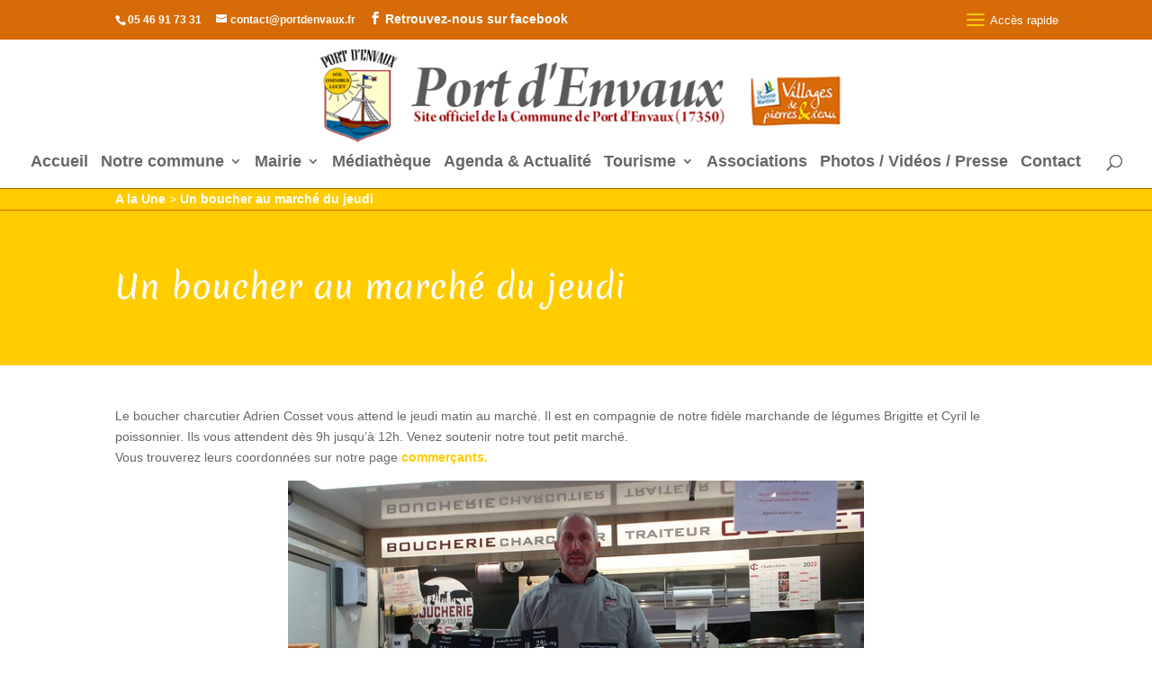

--- FILE ---
content_type: text/html; charset=utf-8
request_url: https://www.google.com/recaptcha/api2/anchor?ar=1&k=6LfhXDsqAAAAAChAFiHytPJoOOZjJkBZf93m2yo0&co=aHR0cHM6Ly93d3cucG9ydGRlbnZhdXguZnI6NDQz&hl=en&v=PoyoqOPhxBO7pBk68S4YbpHZ&size=invisible&anchor-ms=20000&execute-ms=30000&cb=29rkx4jii75p
body_size: 48615
content:
<!DOCTYPE HTML><html dir="ltr" lang="en"><head><meta http-equiv="Content-Type" content="text/html; charset=UTF-8">
<meta http-equiv="X-UA-Compatible" content="IE=edge">
<title>reCAPTCHA</title>
<style type="text/css">
/* cyrillic-ext */
@font-face {
  font-family: 'Roboto';
  font-style: normal;
  font-weight: 400;
  font-stretch: 100%;
  src: url(//fonts.gstatic.com/s/roboto/v48/KFO7CnqEu92Fr1ME7kSn66aGLdTylUAMa3GUBHMdazTgWw.woff2) format('woff2');
  unicode-range: U+0460-052F, U+1C80-1C8A, U+20B4, U+2DE0-2DFF, U+A640-A69F, U+FE2E-FE2F;
}
/* cyrillic */
@font-face {
  font-family: 'Roboto';
  font-style: normal;
  font-weight: 400;
  font-stretch: 100%;
  src: url(//fonts.gstatic.com/s/roboto/v48/KFO7CnqEu92Fr1ME7kSn66aGLdTylUAMa3iUBHMdazTgWw.woff2) format('woff2');
  unicode-range: U+0301, U+0400-045F, U+0490-0491, U+04B0-04B1, U+2116;
}
/* greek-ext */
@font-face {
  font-family: 'Roboto';
  font-style: normal;
  font-weight: 400;
  font-stretch: 100%;
  src: url(//fonts.gstatic.com/s/roboto/v48/KFO7CnqEu92Fr1ME7kSn66aGLdTylUAMa3CUBHMdazTgWw.woff2) format('woff2');
  unicode-range: U+1F00-1FFF;
}
/* greek */
@font-face {
  font-family: 'Roboto';
  font-style: normal;
  font-weight: 400;
  font-stretch: 100%;
  src: url(//fonts.gstatic.com/s/roboto/v48/KFO7CnqEu92Fr1ME7kSn66aGLdTylUAMa3-UBHMdazTgWw.woff2) format('woff2');
  unicode-range: U+0370-0377, U+037A-037F, U+0384-038A, U+038C, U+038E-03A1, U+03A3-03FF;
}
/* math */
@font-face {
  font-family: 'Roboto';
  font-style: normal;
  font-weight: 400;
  font-stretch: 100%;
  src: url(//fonts.gstatic.com/s/roboto/v48/KFO7CnqEu92Fr1ME7kSn66aGLdTylUAMawCUBHMdazTgWw.woff2) format('woff2');
  unicode-range: U+0302-0303, U+0305, U+0307-0308, U+0310, U+0312, U+0315, U+031A, U+0326-0327, U+032C, U+032F-0330, U+0332-0333, U+0338, U+033A, U+0346, U+034D, U+0391-03A1, U+03A3-03A9, U+03B1-03C9, U+03D1, U+03D5-03D6, U+03F0-03F1, U+03F4-03F5, U+2016-2017, U+2034-2038, U+203C, U+2040, U+2043, U+2047, U+2050, U+2057, U+205F, U+2070-2071, U+2074-208E, U+2090-209C, U+20D0-20DC, U+20E1, U+20E5-20EF, U+2100-2112, U+2114-2115, U+2117-2121, U+2123-214F, U+2190, U+2192, U+2194-21AE, U+21B0-21E5, U+21F1-21F2, U+21F4-2211, U+2213-2214, U+2216-22FF, U+2308-230B, U+2310, U+2319, U+231C-2321, U+2336-237A, U+237C, U+2395, U+239B-23B7, U+23D0, U+23DC-23E1, U+2474-2475, U+25AF, U+25B3, U+25B7, U+25BD, U+25C1, U+25CA, U+25CC, U+25FB, U+266D-266F, U+27C0-27FF, U+2900-2AFF, U+2B0E-2B11, U+2B30-2B4C, U+2BFE, U+3030, U+FF5B, U+FF5D, U+1D400-1D7FF, U+1EE00-1EEFF;
}
/* symbols */
@font-face {
  font-family: 'Roboto';
  font-style: normal;
  font-weight: 400;
  font-stretch: 100%;
  src: url(//fonts.gstatic.com/s/roboto/v48/KFO7CnqEu92Fr1ME7kSn66aGLdTylUAMaxKUBHMdazTgWw.woff2) format('woff2');
  unicode-range: U+0001-000C, U+000E-001F, U+007F-009F, U+20DD-20E0, U+20E2-20E4, U+2150-218F, U+2190, U+2192, U+2194-2199, U+21AF, U+21E6-21F0, U+21F3, U+2218-2219, U+2299, U+22C4-22C6, U+2300-243F, U+2440-244A, U+2460-24FF, U+25A0-27BF, U+2800-28FF, U+2921-2922, U+2981, U+29BF, U+29EB, U+2B00-2BFF, U+4DC0-4DFF, U+FFF9-FFFB, U+10140-1018E, U+10190-1019C, U+101A0, U+101D0-101FD, U+102E0-102FB, U+10E60-10E7E, U+1D2C0-1D2D3, U+1D2E0-1D37F, U+1F000-1F0FF, U+1F100-1F1AD, U+1F1E6-1F1FF, U+1F30D-1F30F, U+1F315, U+1F31C, U+1F31E, U+1F320-1F32C, U+1F336, U+1F378, U+1F37D, U+1F382, U+1F393-1F39F, U+1F3A7-1F3A8, U+1F3AC-1F3AF, U+1F3C2, U+1F3C4-1F3C6, U+1F3CA-1F3CE, U+1F3D4-1F3E0, U+1F3ED, U+1F3F1-1F3F3, U+1F3F5-1F3F7, U+1F408, U+1F415, U+1F41F, U+1F426, U+1F43F, U+1F441-1F442, U+1F444, U+1F446-1F449, U+1F44C-1F44E, U+1F453, U+1F46A, U+1F47D, U+1F4A3, U+1F4B0, U+1F4B3, U+1F4B9, U+1F4BB, U+1F4BF, U+1F4C8-1F4CB, U+1F4D6, U+1F4DA, U+1F4DF, U+1F4E3-1F4E6, U+1F4EA-1F4ED, U+1F4F7, U+1F4F9-1F4FB, U+1F4FD-1F4FE, U+1F503, U+1F507-1F50B, U+1F50D, U+1F512-1F513, U+1F53E-1F54A, U+1F54F-1F5FA, U+1F610, U+1F650-1F67F, U+1F687, U+1F68D, U+1F691, U+1F694, U+1F698, U+1F6AD, U+1F6B2, U+1F6B9-1F6BA, U+1F6BC, U+1F6C6-1F6CF, U+1F6D3-1F6D7, U+1F6E0-1F6EA, U+1F6F0-1F6F3, U+1F6F7-1F6FC, U+1F700-1F7FF, U+1F800-1F80B, U+1F810-1F847, U+1F850-1F859, U+1F860-1F887, U+1F890-1F8AD, U+1F8B0-1F8BB, U+1F8C0-1F8C1, U+1F900-1F90B, U+1F93B, U+1F946, U+1F984, U+1F996, U+1F9E9, U+1FA00-1FA6F, U+1FA70-1FA7C, U+1FA80-1FA89, U+1FA8F-1FAC6, U+1FACE-1FADC, U+1FADF-1FAE9, U+1FAF0-1FAF8, U+1FB00-1FBFF;
}
/* vietnamese */
@font-face {
  font-family: 'Roboto';
  font-style: normal;
  font-weight: 400;
  font-stretch: 100%;
  src: url(//fonts.gstatic.com/s/roboto/v48/KFO7CnqEu92Fr1ME7kSn66aGLdTylUAMa3OUBHMdazTgWw.woff2) format('woff2');
  unicode-range: U+0102-0103, U+0110-0111, U+0128-0129, U+0168-0169, U+01A0-01A1, U+01AF-01B0, U+0300-0301, U+0303-0304, U+0308-0309, U+0323, U+0329, U+1EA0-1EF9, U+20AB;
}
/* latin-ext */
@font-face {
  font-family: 'Roboto';
  font-style: normal;
  font-weight: 400;
  font-stretch: 100%;
  src: url(//fonts.gstatic.com/s/roboto/v48/KFO7CnqEu92Fr1ME7kSn66aGLdTylUAMa3KUBHMdazTgWw.woff2) format('woff2');
  unicode-range: U+0100-02BA, U+02BD-02C5, U+02C7-02CC, U+02CE-02D7, U+02DD-02FF, U+0304, U+0308, U+0329, U+1D00-1DBF, U+1E00-1E9F, U+1EF2-1EFF, U+2020, U+20A0-20AB, U+20AD-20C0, U+2113, U+2C60-2C7F, U+A720-A7FF;
}
/* latin */
@font-face {
  font-family: 'Roboto';
  font-style: normal;
  font-weight: 400;
  font-stretch: 100%;
  src: url(//fonts.gstatic.com/s/roboto/v48/KFO7CnqEu92Fr1ME7kSn66aGLdTylUAMa3yUBHMdazQ.woff2) format('woff2');
  unicode-range: U+0000-00FF, U+0131, U+0152-0153, U+02BB-02BC, U+02C6, U+02DA, U+02DC, U+0304, U+0308, U+0329, U+2000-206F, U+20AC, U+2122, U+2191, U+2193, U+2212, U+2215, U+FEFF, U+FFFD;
}
/* cyrillic-ext */
@font-face {
  font-family: 'Roboto';
  font-style: normal;
  font-weight: 500;
  font-stretch: 100%;
  src: url(//fonts.gstatic.com/s/roboto/v48/KFO7CnqEu92Fr1ME7kSn66aGLdTylUAMa3GUBHMdazTgWw.woff2) format('woff2');
  unicode-range: U+0460-052F, U+1C80-1C8A, U+20B4, U+2DE0-2DFF, U+A640-A69F, U+FE2E-FE2F;
}
/* cyrillic */
@font-face {
  font-family: 'Roboto';
  font-style: normal;
  font-weight: 500;
  font-stretch: 100%;
  src: url(//fonts.gstatic.com/s/roboto/v48/KFO7CnqEu92Fr1ME7kSn66aGLdTylUAMa3iUBHMdazTgWw.woff2) format('woff2');
  unicode-range: U+0301, U+0400-045F, U+0490-0491, U+04B0-04B1, U+2116;
}
/* greek-ext */
@font-face {
  font-family: 'Roboto';
  font-style: normal;
  font-weight: 500;
  font-stretch: 100%;
  src: url(//fonts.gstatic.com/s/roboto/v48/KFO7CnqEu92Fr1ME7kSn66aGLdTylUAMa3CUBHMdazTgWw.woff2) format('woff2');
  unicode-range: U+1F00-1FFF;
}
/* greek */
@font-face {
  font-family: 'Roboto';
  font-style: normal;
  font-weight: 500;
  font-stretch: 100%;
  src: url(//fonts.gstatic.com/s/roboto/v48/KFO7CnqEu92Fr1ME7kSn66aGLdTylUAMa3-UBHMdazTgWw.woff2) format('woff2');
  unicode-range: U+0370-0377, U+037A-037F, U+0384-038A, U+038C, U+038E-03A1, U+03A3-03FF;
}
/* math */
@font-face {
  font-family: 'Roboto';
  font-style: normal;
  font-weight: 500;
  font-stretch: 100%;
  src: url(//fonts.gstatic.com/s/roboto/v48/KFO7CnqEu92Fr1ME7kSn66aGLdTylUAMawCUBHMdazTgWw.woff2) format('woff2');
  unicode-range: U+0302-0303, U+0305, U+0307-0308, U+0310, U+0312, U+0315, U+031A, U+0326-0327, U+032C, U+032F-0330, U+0332-0333, U+0338, U+033A, U+0346, U+034D, U+0391-03A1, U+03A3-03A9, U+03B1-03C9, U+03D1, U+03D5-03D6, U+03F0-03F1, U+03F4-03F5, U+2016-2017, U+2034-2038, U+203C, U+2040, U+2043, U+2047, U+2050, U+2057, U+205F, U+2070-2071, U+2074-208E, U+2090-209C, U+20D0-20DC, U+20E1, U+20E5-20EF, U+2100-2112, U+2114-2115, U+2117-2121, U+2123-214F, U+2190, U+2192, U+2194-21AE, U+21B0-21E5, U+21F1-21F2, U+21F4-2211, U+2213-2214, U+2216-22FF, U+2308-230B, U+2310, U+2319, U+231C-2321, U+2336-237A, U+237C, U+2395, U+239B-23B7, U+23D0, U+23DC-23E1, U+2474-2475, U+25AF, U+25B3, U+25B7, U+25BD, U+25C1, U+25CA, U+25CC, U+25FB, U+266D-266F, U+27C0-27FF, U+2900-2AFF, U+2B0E-2B11, U+2B30-2B4C, U+2BFE, U+3030, U+FF5B, U+FF5D, U+1D400-1D7FF, U+1EE00-1EEFF;
}
/* symbols */
@font-face {
  font-family: 'Roboto';
  font-style: normal;
  font-weight: 500;
  font-stretch: 100%;
  src: url(//fonts.gstatic.com/s/roboto/v48/KFO7CnqEu92Fr1ME7kSn66aGLdTylUAMaxKUBHMdazTgWw.woff2) format('woff2');
  unicode-range: U+0001-000C, U+000E-001F, U+007F-009F, U+20DD-20E0, U+20E2-20E4, U+2150-218F, U+2190, U+2192, U+2194-2199, U+21AF, U+21E6-21F0, U+21F3, U+2218-2219, U+2299, U+22C4-22C6, U+2300-243F, U+2440-244A, U+2460-24FF, U+25A0-27BF, U+2800-28FF, U+2921-2922, U+2981, U+29BF, U+29EB, U+2B00-2BFF, U+4DC0-4DFF, U+FFF9-FFFB, U+10140-1018E, U+10190-1019C, U+101A0, U+101D0-101FD, U+102E0-102FB, U+10E60-10E7E, U+1D2C0-1D2D3, U+1D2E0-1D37F, U+1F000-1F0FF, U+1F100-1F1AD, U+1F1E6-1F1FF, U+1F30D-1F30F, U+1F315, U+1F31C, U+1F31E, U+1F320-1F32C, U+1F336, U+1F378, U+1F37D, U+1F382, U+1F393-1F39F, U+1F3A7-1F3A8, U+1F3AC-1F3AF, U+1F3C2, U+1F3C4-1F3C6, U+1F3CA-1F3CE, U+1F3D4-1F3E0, U+1F3ED, U+1F3F1-1F3F3, U+1F3F5-1F3F7, U+1F408, U+1F415, U+1F41F, U+1F426, U+1F43F, U+1F441-1F442, U+1F444, U+1F446-1F449, U+1F44C-1F44E, U+1F453, U+1F46A, U+1F47D, U+1F4A3, U+1F4B0, U+1F4B3, U+1F4B9, U+1F4BB, U+1F4BF, U+1F4C8-1F4CB, U+1F4D6, U+1F4DA, U+1F4DF, U+1F4E3-1F4E6, U+1F4EA-1F4ED, U+1F4F7, U+1F4F9-1F4FB, U+1F4FD-1F4FE, U+1F503, U+1F507-1F50B, U+1F50D, U+1F512-1F513, U+1F53E-1F54A, U+1F54F-1F5FA, U+1F610, U+1F650-1F67F, U+1F687, U+1F68D, U+1F691, U+1F694, U+1F698, U+1F6AD, U+1F6B2, U+1F6B9-1F6BA, U+1F6BC, U+1F6C6-1F6CF, U+1F6D3-1F6D7, U+1F6E0-1F6EA, U+1F6F0-1F6F3, U+1F6F7-1F6FC, U+1F700-1F7FF, U+1F800-1F80B, U+1F810-1F847, U+1F850-1F859, U+1F860-1F887, U+1F890-1F8AD, U+1F8B0-1F8BB, U+1F8C0-1F8C1, U+1F900-1F90B, U+1F93B, U+1F946, U+1F984, U+1F996, U+1F9E9, U+1FA00-1FA6F, U+1FA70-1FA7C, U+1FA80-1FA89, U+1FA8F-1FAC6, U+1FACE-1FADC, U+1FADF-1FAE9, U+1FAF0-1FAF8, U+1FB00-1FBFF;
}
/* vietnamese */
@font-face {
  font-family: 'Roboto';
  font-style: normal;
  font-weight: 500;
  font-stretch: 100%;
  src: url(//fonts.gstatic.com/s/roboto/v48/KFO7CnqEu92Fr1ME7kSn66aGLdTylUAMa3OUBHMdazTgWw.woff2) format('woff2');
  unicode-range: U+0102-0103, U+0110-0111, U+0128-0129, U+0168-0169, U+01A0-01A1, U+01AF-01B0, U+0300-0301, U+0303-0304, U+0308-0309, U+0323, U+0329, U+1EA0-1EF9, U+20AB;
}
/* latin-ext */
@font-face {
  font-family: 'Roboto';
  font-style: normal;
  font-weight: 500;
  font-stretch: 100%;
  src: url(//fonts.gstatic.com/s/roboto/v48/KFO7CnqEu92Fr1ME7kSn66aGLdTylUAMa3KUBHMdazTgWw.woff2) format('woff2');
  unicode-range: U+0100-02BA, U+02BD-02C5, U+02C7-02CC, U+02CE-02D7, U+02DD-02FF, U+0304, U+0308, U+0329, U+1D00-1DBF, U+1E00-1E9F, U+1EF2-1EFF, U+2020, U+20A0-20AB, U+20AD-20C0, U+2113, U+2C60-2C7F, U+A720-A7FF;
}
/* latin */
@font-face {
  font-family: 'Roboto';
  font-style: normal;
  font-weight: 500;
  font-stretch: 100%;
  src: url(//fonts.gstatic.com/s/roboto/v48/KFO7CnqEu92Fr1ME7kSn66aGLdTylUAMa3yUBHMdazQ.woff2) format('woff2');
  unicode-range: U+0000-00FF, U+0131, U+0152-0153, U+02BB-02BC, U+02C6, U+02DA, U+02DC, U+0304, U+0308, U+0329, U+2000-206F, U+20AC, U+2122, U+2191, U+2193, U+2212, U+2215, U+FEFF, U+FFFD;
}
/* cyrillic-ext */
@font-face {
  font-family: 'Roboto';
  font-style: normal;
  font-weight: 900;
  font-stretch: 100%;
  src: url(//fonts.gstatic.com/s/roboto/v48/KFO7CnqEu92Fr1ME7kSn66aGLdTylUAMa3GUBHMdazTgWw.woff2) format('woff2');
  unicode-range: U+0460-052F, U+1C80-1C8A, U+20B4, U+2DE0-2DFF, U+A640-A69F, U+FE2E-FE2F;
}
/* cyrillic */
@font-face {
  font-family: 'Roboto';
  font-style: normal;
  font-weight: 900;
  font-stretch: 100%;
  src: url(//fonts.gstatic.com/s/roboto/v48/KFO7CnqEu92Fr1ME7kSn66aGLdTylUAMa3iUBHMdazTgWw.woff2) format('woff2');
  unicode-range: U+0301, U+0400-045F, U+0490-0491, U+04B0-04B1, U+2116;
}
/* greek-ext */
@font-face {
  font-family: 'Roboto';
  font-style: normal;
  font-weight: 900;
  font-stretch: 100%;
  src: url(//fonts.gstatic.com/s/roboto/v48/KFO7CnqEu92Fr1ME7kSn66aGLdTylUAMa3CUBHMdazTgWw.woff2) format('woff2');
  unicode-range: U+1F00-1FFF;
}
/* greek */
@font-face {
  font-family: 'Roboto';
  font-style: normal;
  font-weight: 900;
  font-stretch: 100%;
  src: url(//fonts.gstatic.com/s/roboto/v48/KFO7CnqEu92Fr1ME7kSn66aGLdTylUAMa3-UBHMdazTgWw.woff2) format('woff2');
  unicode-range: U+0370-0377, U+037A-037F, U+0384-038A, U+038C, U+038E-03A1, U+03A3-03FF;
}
/* math */
@font-face {
  font-family: 'Roboto';
  font-style: normal;
  font-weight: 900;
  font-stretch: 100%;
  src: url(//fonts.gstatic.com/s/roboto/v48/KFO7CnqEu92Fr1ME7kSn66aGLdTylUAMawCUBHMdazTgWw.woff2) format('woff2');
  unicode-range: U+0302-0303, U+0305, U+0307-0308, U+0310, U+0312, U+0315, U+031A, U+0326-0327, U+032C, U+032F-0330, U+0332-0333, U+0338, U+033A, U+0346, U+034D, U+0391-03A1, U+03A3-03A9, U+03B1-03C9, U+03D1, U+03D5-03D6, U+03F0-03F1, U+03F4-03F5, U+2016-2017, U+2034-2038, U+203C, U+2040, U+2043, U+2047, U+2050, U+2057, U+205F, U+2070-2071, U+2074-208E, U+2090-209C, U+20D0-20DC, U+20E1, U+20E5-20EF, U+2100-2112, U+2114-2115, U+2117-2121, U+2123-214F, U+2190, U+2192, U+2194-21AE, U+21B0-21E5, U+21F1-21F2, U+21F4-2211, U+2213-2214, U+2216-22FF, U+2308-230B, U+2310, U+2319, U+231C-2321, U+2336-237A, U+237C, U+2395, U+239B-23B7, U+23D0, U+23DC-23E1, U+2474-2475, U+25AF, U+25B3, U+25B7, U+25BD, U+25C1, U+25CA, U+25CC, U+25FB, U+266D-266F, U+27C0-27FF, U+2900-2AFF, U+2B0E-2B11, U+2B30-2B4C, U+2BFE, U+3030, U+FF5B, U+FF5D, U+1D400-1D7FF, U+1EE00-1EEFF;
}
/* symbols */
@font-face {
  font-family: 'Roboto';
  font-style: normal;
  font-weight: 900;
  font-stretch: 100%;
  src: url(//fonts.gstatic.com/s/roboto/v48/KFO7CnqEu92Fr1ME7kSn66aGLdTylUAMaxKUBHMdazTgWw.woff2) format('woff2');
  unicode-range: U+0001-000C, U+000E-001F, U+007F-009F, U+20DD-20E0, U+20E2-20E4, U+2150-218F, U+2190, U+2192, U+2194-2199, U+21AF, U+21E6-21F0, U+21F3, U+2218-2219, U+2299, U+22C4-22C6, U+2300-243F, U+2440-244A, U+2460-24FF, U+25A0-27BF, U+2800-28FF, U+2921-2922, U+2981, U+29BF, U+29EB, U+2B00-2BFF, U+4DC0-4DFF, U+FFF9-FFFB, U+10140-1018E, U+10190-1019C, U+101A0, U+101D0-101FD, U+102E0-102FB, U+10E60-10E7E, U+1D2C0-1D2D3, U+1D2E0-1D37F, U+1F000-1F0FF, U+1F100-1F1AD, U+1F1E6-1F1FF, U+1F30D-1F30F, U+1F315, U+1F31C, U+1F31E, U+1F320-1F32C, U+1F336, U+1F378, U+1F37D, U+1F382, U+1F393-1F39F, U+1F3A7-1F3A8, U+1F3AC-1F3AF, U+1F3C2, U+1F3C4-1F3C6, U+1F3CA-1F3CE, U+1F3D4-1F3E0, U+1F3ED, U+1F3F1-1F3F3, U+1F3F5-1F3F7, U+1F408, U+1F415, U+1F41F, U+1F426, U+1F43F, U+1F441-1F442, U+1F444, U+1F446-1F449, U+1F44C-1F44E, U+1F453, U+1F46A, U+1F47D, U+1F4A3, U+1F4B0, U+1F4B3, U+1F4B9, U+1F4BB, U+1F4BF, U+1F4C8-1F4CB, U+1F4D6, U+1F4DA, U+1F4DF, U+1F4E3-1F4E6, U+1F4EA-1F4ED, U+1F4F7, U+1F4F9-1F4FB, U+1F4FD-1F4FE, U+1F503, U+1F507-1F50B, U+1F50D, U+1F512-1F513, U+1F53E-1F54A, U+1F54F-1F5FA, U+1F610, U+1F650-1F67F, U+1F687, U+1F68D, U+1F691, U+1F694, U+1F698, U+1F6AD, U+1F6B2, U+1F6B9-1F6BA, U+1F6BC, U+1F6C6-1F6CF, U+1F6D3-1F6D7, U+1F6E0-1F6EA, U+1F6F0-1F6F3, U+1F6F7-1F6FC, U+1F700-1F7FF, U+1F800-1F80B, U+1F810-1F847, U+1F850-1F859, U+1F860-1F887, U+1F890-1F8AD, U+1F8B0-1F8BB, U+1F8C0-1F8C1, U+1F900-1F90B, U+1F93B, U+1F946, U+1F984, U+1F996, U+1F9E9, U+1FA00-1FA6F, U+1FA70-1FA7C, U+1FA80-1FA89, U+1FA8F-1FAC6, U+1FACE-1FADC, U+1FADF-1FAE9, U+1FAF0-1FAF8, U+1FB00-1FBFF;
}
/* vietnamese */
@font-face {
  font-family: 'Roboto';
  font-style: normal;
  font-weight: 900;
  font-stretch: 100%;
  src: url(//fonts.gstatic.com/s/roboto/v48/KFO7CnqEu92Fr1ME7kSn66aGLdTylUAMa3OUBHMdazTgWw.woff2) format('woff2');
  unicode-range: U+0102-0103, U+0110-0111, U+0128-0129, U+0168-0169, U+01A0-01A1, U+01AF-01B0, U+0300-0301, U+0303-0304, U+0308-0309, U+0323, U+0329, U+1EA0-1EF9, U+20AB;
}
/* latin-ext */
@font-face {
  font-family: 'Roboto';
  font-style: normal;
  font-weight: 900;
  font-stretch: 100%;
  src: url(//fonts.gstatic.com/s/roboto/v48/KFO7CnqEu92Fr1ME7kSn66aGLdTylUAMa3KUBHMdazTgWw.woff2) format('woff2');
  unicode-range: U+0100-02BA, U+02BD-02C5, U+02C7-02CC, U+02CE-02D7, U+02DD-02FF, U+0304, U+0308, U+0329, U+1D00-1DBF, U+1E00-1E9F, U+1EF2-1EFF, U+2020, U+20A0-20AB, U+20AD-20C0, U+2113, U+2C60-2C7F, U+A720-A7FF;
}
/* latin */
@font-face {
  font-family: 'Roboto';
  font-style: normal;
  font-weight: 900;
  font-stretch: 100%;
  src: url(//fonts.gstatic.com/s/roboto/v48/KFO7CnqEu92Fr1ME7kSn66aGLdTylUAMa3yUBHMdazQ.woff2) format('woff2');
  unicode-range: U+0000-00FF, U+0131, U+0152-0153, U+02BB-02BC, U+02C6, U+02DA, U+02DC, U+0304, U+0308, U+0329, U+2000-206F, U+20AC, U+2122, U+2191, U+2193, U+2212, U+2215, U+FEFF, U+FFFD;
}

</style>
<link rel="stylesheet" type="text/css" href="https://www.gstatic.com/recaptcha/releases/PoyoqOPhxBO7pBk68S4YbpHZ/styles__ltr.css">
<script nonce="h8O5V80OBCT8IQwfWaASsg" type="text/javascript">window['__recaptcha_api'] = 'https://www.google.com/recaptcha/api2/';</script>
<script type="text/javascript" src="https://www.gstatic.com/recaptcha/releases/PoyoqOPhxBO7pBk68S4YbpHZ/recaptcha__en.js" nonce="h8O5V80OBCT8IQwfWaASsg">
      
    </script></head>
<body><div id="rc-anchor-alert" class="rc-anchor-alert"></div>
<input type="hidden" id="recaptcha-token" value="[base64]">
<script type="text/javascript" nonce="h8O5V80OBCT8IQwfWaASsg">
      recaptcha.anchor.Main.init("[\x22ainput\x22,[\x22bgdata\x22,\x22\x22,\[base64]/[base64]/[base64]/ZyhXLGgpOnEoW04sMjEsbF0sVywwKSxoKSxmYWxzZSxmYWxzZSl9Y2F0Y2goayl7RygzNTgsVyk/[base64]/[base64]/[base64]/[base64]/[base64]/[base64]/[base64]/bmV3IEJbT10oRFswXSk6dz09Mj9uZXcgQltPXShEWzBdLERbMV0pOnc9PTM/bmV3IEJbT10oRFswXSxEWzFdLERbMl0pOnc9PTQ/[base64]/[base64]/[base64]/[base64]/[base64]\\u003d\x22,\[base64]\\u003d\x22,\[base64]/Cq8OFwp9rw4nDhMOww6/DqmYUw4zDlMOgw4IawpLChl5Swo5uD8Oowp7Dk8KVGgzDpcOgwoFmW8O/QcOXwofDi2bDrjg+wr7DqmZ0w5Z5C8KIwqkgC8K+VsOVHUdWw652R8O2eMK3O8KwV8KHdsKAThNDwq1mwoTCjcOkwpHCncOMOsO+UcKsa8KywqXDiQgIDcOlGcKCC8KmwrQiw6jDpUDChTNSwpdycX/Do2JOVF7CvcKaw7QgwowUAsOpUcK3w4PCocK5Nk7CvsOJasO/VBMEBMOBaTxyJ8Omw7YBw5PDvgrDlxbDlR9jPF8QZcKxwpDDs8K0aF3DpMKiNMOZCcOxwpHDswgnUQRAwp/DtMO1wpFMw5LDgFDCvTnDlEESwpTCn3/DlxfChVkKw7EuO3llwq7DmjvCrsOXw4LCtg7DssOUAMOJNsKkw4Mkb38Pw51FwqoydDjDpHnCsFHDjj/ClT7CvsK7EcO8w4smwqzDul7DhcKewqNtwoHDqMOCEHJxHsOZP8K/[base64]/CqMOVPwsXwoTDpcKjw6bCj8OaLwLCj8KDRm7CsCrDknrDtMO+w7vCgy1qwr4yaA1YKMKJP2XDvGA4UU/[base64]/fRDDukhlwrnCqcO0a1MXwoHCtDzDsylOdMKmUwVMVA0oA8O7UGFcEsOjNcOTQErDqsOoajvDhcKpwrxOU3PCkcKawqvDkRLDoUjDgXZtw6fCucKwAsOsYcKOR1zDksOTaMOhwrLCnwnClAlowpfCnMKxw73CvEPDiR3DqMKON8KxQgh/LMKnw73DqcKowq0fw77DjcOXVMOiw5hPwqwWQRHDl8KSw6wPCRVVwrd0DDXCtg3CjwHCtTlww7VNVcKxwoPDlzxzwox5HG/DqQrCt8KFQ3Ikw5kDa8KHwrsYYsKDw4BPEXnCrknDgwYiworDhsKQw6YUw69FH1TDmcO1w6fDnzU9wrHClg/[base64]/[base64]/CuB/DpsOMw6sSwpAnGMOTPV7CqxFBwpzCusOQwqvDkgbCvVM2YMKXVcKmHMOPQsKzI2PCrScNHTUYRkrDuz1jwqbCkcOBaMK/w5kuasOqOcKPNcKxaFBURzJpJw/DhVg1wpJcw4nDon9eX8Kjw7PDu8OnJsKaw7lnPmIlHcOKwpfCtzTDtBzCm8OAX2F3wr0rwqBhX8KiVBvCrMOow5zCtAfCn3RWw6fDnmPDiwzCojdkwpnDisOOwr4ow7kvZ8KgC0jCnsKoJcOCwrHDhAYYwqzDgMKRIyY0YsODAmYNfsOLTXvDucK4w7/DikllGT4aw4zCqMOXw6pFwpfDuHjChARYw57CmSdAwpIIZAYHRW3CtsKbw6zChMKLw7ocPCHChTR4wq9DNsOTc8KHwprCuBorWR7CrUzDn1suw70Sw43DuAF4WlhzHsKiw69ow4JSwq0Qw5fDnTDCjxrCrsKswo3Djg0/[base64]/CgMODMMKew6oQNMK2McKlwrR/AMOcw7BOw6/[base64]/KnQmdE/CvxrCgcOWCgs5w67CtsOIwoDCnBdYw6gawo/DojDDoSQUw5zCs8KeEMOrGsO2w4F6MMOqwps9wpjCssO3URocSMORLsK9w5TDqn06w6YKwrrCq0zDtF9wXMOww5UXwroEP3bDu8K9UGXDnFR/[base64]/CmWZBwqMNV8K9ccOOwqTCj8OoKhbDmMOXw5bCm8KMwoJKwqJ+SsKqw4nCqsK7w4zDiEHCvsKNOSBYQWzDucOkwoU7IRguwr/[base64]/[base64]/w4jDssO1GyjCvsOyw7jDpXTDh8KjIFEtwrdEw6kva8OWwoIBSEPCrUV+w7srGsOlRHvCvCLCsSzCjl4ZBcKwMMK9R8OrIMOqeMOfw5RSIHRpG2LCq8OsRBzDlcK2w6LDlhXCrcOlw4l+aR7Djk/DpklmwrV5Y8KSU8KpwowgWhE6ZsOSwpFGDsKIbRPDny/DiDEGKWwnSsK8w752fsKywrsVwr5rw7/[base64]/w5PCj8K7U8Krwq/Cv8Osw4tkwqRYBMO9K8KlYMODwqfCsMOww5rDrRnCtW/DocO0ScKJw4DCg8Kta8OIwrMIazrCvjXDinRXwrTCiyBMwonCrsOjKMOSZcOvDTvDk0bCu8OPOcOxwodRw5TCicKbw5HDi083AcOEN13ChkTCgl/ChzXDqlB6woxZJcOuw6LDocKew7lTek3DoFVJNF3ClsOzfcKYJBRAw5cTccOPXcO2wrzDisOZCVTDjsKPw43DkxVlw7vCj8KaEMOecsO/BTLCiMOdccO7X1ofw4Myw6vCk8K/[base64]/KcOjw5xUwrZ3woMETx3Dk8KZwpIoKsKSwq9xU8K5woFhwpXDlC1mOcKfwqzCiMOJw4UBwprDiSPDvVMrIhYefkXDucKkw4weak0fw63Dg8KZw6LCu2LCjcOlUEEUwprDuGsDNMK8wqnDu8OvecOWC8OYw4LDl3BYEVXDsQTDhcO/[base64]/CukHDl3XCvhnDqR0pAV/[base64]/Cjg3CpGfDomc4wqnDkRhzwr7DqBU7bsO/O3czOsKbB8KUGAjDosKRCsOQw4vCicKFHTgQwrFWaEpowqd5wr/DlcOHw53DiDXDu8K6w7EKfMOcVHbCu8Oucl9dwpvChUTChsK2O8KddnBeFhHDsMOlw7rDuW/[base64]/dMKUwoUfE8KVwq0Jw6XDicOmwq5owroIwpbDu0Y0RwzClMOfPcKww6bDm8OKFMOlSMOpMRvDisKPw7bDlQ9Xwo7DssOua8OKw4wTO8O0w4jCsnxXIXk9w745CU7Dv0p/wrjCn8O/wpY3wpXCi8OXwpfDrsOBMHbCtzTCujvDpMK1wqccRcKefsKHwoNkMTDCi3DCr1IOwqZZBjbCncKEw7/DtRIPIyJCwo90wq5jwoFFOzXDp3DDulhMwpl7w6Mqw4Z+w4rDonbDncK1wrvDpsKqdg4Bw5DDg1LDssKOwrnCuT/CoUp3amZIw6jDuBHDsSdZLMOoTsOIw6orLcO9w4jCqcOuB8OKM3ZHORoZfMKFcsK0w7F6NGDClsO6wrs1MCIcw7ARchLCkk/DiHInw6nDosKHVgHCiSYzc8OMOMKBw5XCjVY/woVaw5PDkhRnFsKhwpzCsMOTwrfDisK7wrBZHsKHwpk9woHDkwZed3gnFsKuwo7Dq8Ouwq/DgMOME1MwZV0eDsOGwrdUw6lWwr/[base64]/DgMOEw4VSwoLCv28gURrDiUjDncKiw6XCvMK8F8KtwqVlGsObwrHCvsO8XB7DsVPCtE5swr7DtTfCl8KjLhxHK2HCjsOPR8KndzvCnTPCv8O8wrcJwrnCj1TDuSxdwrHDukDCoi3CncOvSMKTw5PDhGcXe2nDjDJCM8OFf8OibXUQX0/DokUzVHjCvCkrw7VwwpLCicOFScOzwrrCu8OWw4nCtFpKcMKjSlXCuDMiw5vCi8Kbe3wLfcKFwpMVw5UFDwTDq8K1acKDRx7Cr17DjcKtw5lKB1omU3B/w5FfwrpUwpHDnMKLw6/CvzfCnwtbYcK6w6YJdSvCsMOAwqB0BhMZwqAQesKPSijCjFkQw73DvFDCt0c+J2dSIWHDiFIzw47DrcOPDjlGFMKmwqx1QsKdw4rDmUk7FnQfUcOKMMK3wpfDhsKXw5cnw53DuSXDv8K+wr4lw49Qw6wQQmvDhW0sw4PClVbDqMKOScKYwpQlwo/[base64]/[base64]/DjxgxOl/CrkbCocO+w7Aow6zCmMOfw5XDmMORw5VBSQ0HAMOXZlgIw5PDgcORLcODNcKOFcK0w7HCoxMhOcOrYMO2wq9Dw4/DnDTDsS3DusK9w47DmmxcZsK8EkoveQLCkcOAwrIJw5XCp8KmCk/[base64]/aMOUwoPDg8KQVcOhwqDCtzMxwrPDq0liI8O0wpHCqMObIMKJAsOow5ImUcKaw5BDVMOJwpHDqxvCtMKuK1rCvsKUGsOUdcOBw5zDksKTcATDi8OmwoPDrcO+esKmwrfDjcOmw4hrwrAlDwk4woFCVHUxRT3DomHDhcO6N8OCeMOUw78JBsOBPsKQw4cEwo3ClMKkw5/[base64]/ClcOMJCkqw75/[base64]/w6wTeCXDqW7CrcK5wqvDhMOswpxNBHnDm8OSC1DDviZGYlh0fMKlLsKTcsKfw6LCtxzDmMOiwoDDukxHBhcOw6jDqcKZEcO2ecKlw783wp7Cl8KUe8K+wrQCwonDjDEXHT9dw4LDq0h1GsO5w7gpwpnDg8O/cgVdJ8OyIwDCin/[base64]/ClsKvw5oQw47DqkwnwqvDkUTCq3IQw6kRJ8K9OA3CuMO4wrbCtMO5PMK7dsKQBE0Vw6l+wqIODMOMw5jDlErDpip7PMKXLMKfwpnCqcKywq7CuMO7w5nCnsKab8OsHgAuJcKUfGrDhcOqw4sKax42E2nDqsOrw4fDgHdgwqtmw6wzPT/Cn8OPwo/Cn8KJwrEca8Kow7HCn2zDk8OyCGwCwpTDvkwAGMO2wrQYw7EgdcKWZBhqZkp6w7hOwoXCuiYMw57CiMK9UG/DmcO8w5DDksOewqbCkcKdwpYowrtXw77DgFhewqvDmXhZw6XCk8KKw7diw4vCoRo/wqnCmUrDh8K5w4pTwpUARcOxWg5zwpzDnk3DvlHDtFPDkUPCv8KNAEdAwo0Uw6fDmkbCtsKvwogVw4lve8Oqwq7DksKawozCrjwvwqfDk8OtCiM2wqXCs2J4N01tw7rCmVQzOjfCjTrCskvCnMOFwqXDszTDt3HDg8OHIkdsw6bDmcOVwpLCgcOZBsKbw7ISRh/CgycVwobDqkkLVcKLRcKeVwbCmcOgKMOiD8KWwoFCw7bCrF/Ct8KVCcKPfMKhwoh7McO7w6JOw4XDmMOYdjAgccKjwopBAcKEK3rCo8OFwqZjbMOZw5/CskTCqRofwpYrwqxJVMKIdMKqAgrDm3xfd8Khw4nDqMKfw7fDp8KDw5fDmnbClWbCmcKdworDgcOcw5PClxvChsK5K8KnNV/DucKww7DDgsOPw5fDnMOTwo1TMMKhwrMgEDhzwq11wqoQC8K9w5fDikDDn8KIw5PCkcOaNH5IwoNCwrjCusKyw6cRS8K5AFrCtsKkwrTCrsKbw5HCuj/DrVvCo8Oaw7LCt8O/[base64]/DqMOewrU3FGfCosOLfjBkwrbCoMKJw60Mw4TChGkGw6gKwpdKaGDDhB0nw7HDucOwTcKKw5BbJiNyP1/Dn8KRCxPCgsO1HkpzwqTCqlZkw6DDqMOtWcO6w7HCq8OMUkc0BsKywqQSfcOqNVErPcKfw6PCkcOwwrbCpsOiGcOBwqk0RsOhwrPCth7CtsOzSjDCmBtEwqojwqTCkMO6w7pLemXDs8KFFjlYB1Y/wrfDv0tQw7vCrMKmVMOdSX15w5NGJMK+w6rCnMKywrHCu8K7Qlp7ADdkOnc0wpPDmnwbWcO8wp4rwodAJsKnEMK8NsKrwq/DvsOgB8Oswp7DucKMwrAew68fw6s0U8KHTidxwprDosOJw6jCscOmwoLCu1HCsnHDksOpwrhGwrzCvcK2YsKBw5dSfcOTwqfCvDAeJsKPwrlow5sMwpvCucKHwotgM8KDAcK4wqnDuw7CuE3DvVlQRC8iNn/DhcKwQ8OyDTkTLGzDkT1mASMaw5AmQlXCrAgNOkLCiidywrdcwq9SH8OsSsO6wozDh8O3a8Kzw4MzFw4/esKIw73DksOmwqcSw40Awo/[base64]/DmcKHw6TDtMOJw63Du1oROcKCwozDqsKucUEhw7rDjW5Sw5/Dl0pMw6rDpcOaDWrDum/[base64]/ClcKmw5FHZcO0wo3CpTzCjz3DhlxjYxfCqjEjWgAdwpJaW8OVXCAnfz3Dl8OCwp9Ow6Vbw4/DhgfDiEbDv8KEwrzDt8KVwrgxAsOQdcOqDWJVC8O8w4nCljkMEWLDlsKicw/CtMKqwo0Pw7DCkDnCtS3CsnzCnXrCocO8bMOhdsOXAcOwJMK6FHk0w4gHwpZpbcOFC8OrKy8Kwq/CrcKawoDDvB5qw7wlwpHCusKrw6orRcOrw6LCvTvCimbDkcKzw7BOdcKwwr8vw5TDp8KewrXCik7CuiFcC8OOwpwhV8KaEcKkeDFKaHZ4w5LDhcKqV0cafsONwoFSw78Qw49POBIaYhdTFsKCQcOjwqjDvMKcwpTCqU/[base64]/dnogcUFowpbDkhgsDMOSMcK2DlUTUUxwMsKcw47CgcKOcsKGAitrHSPCuSIXLQ7CrcKdwr/ClkfDrHnDmcOVwqbCiyHDhQDCgsO0FMKuNsKPwofCscOvEsK+YsOCw7XCmS3CjW3Ch15yw6TClcO2IyR1wrbDkjRqw6cew4lwwrxuJSg1wqUgwpxzXQhjW2/Ck0HDq8OCJzlGwqknWwzDrCsYB8O4P8Onwq/ChBHCvsKrwqTCm8OWVMOdaSXCtBJnw4DDok7DtsOaw4cnwojDu8K6DwvDgAw4wqLDniV6UBzDtcKgwqUNw5nDvDhfJMOdw4ZZwrvDmMKOw47DmUY4w6LCg8K+wqx1wplAIMOdw7PCtcKGbMOURMKYw7DDvsKzw69HwofCtsODw54vYMOpdsKiM8Ofwq/DnHPCg8KVdxHDln/DqWIzw57Dj8KZCcOyw5YNwqwrYUFNwp0zM8Kww7ZDJUUhwrAuwpnDsRvCiMKdC3NAw57CqDVwEcOvwrjDh8KEwrrCoCLDi8KfRC5awrfDj2ZjF8Ocwr9tw5XCkMOJw6Vaw6lhw4PCoVcQSTXCmcKwHwlWw7rCu8KxOhJ9wp3CtXbCoissCw7CllwyYBTCiS/CqCBKOynDlMK/w4HCtQfDu3MSHsOQw6UWM8OswrF1w5XCpcOOFSBMwqvCpkDChUnDt2vCiDY1QcOIFcOqwrYqw6XDiRF0wpnCl8KAw4LDr3XCoQhuIRrChcKlw6cHJkV4DcKbwrrDvzrDhDpAexvCrMOcw5/ChMOhZ8OTw6nCshAKw5paUnMwP1DClMOqVcKgw69Bw7bCqg3DmS7DpXALZ8K8VCo7cFgiXcOCIMOUw6jCjB3CssKGw7JJwqnDtgrDmMOLQsOMA8OTLkNCdlUaw7AoME3CqcK/Ykkyw4vDnV1AX8OTQkzDhiHDpWg3PcK8FATDp8Olw5zCsUwXwrHDoQtXM8OUGWwiWFfCncKiwqRvSzzDjcOuwp/CmsK9wqRVworDpcOvw5DDuFXDl8K2w4bDrw/ChsK1w4/DvcOzEl3DisK1F8Oew5ItR8K1XcKbE8KIY38Lwr0edMOwEDHDvGjDg17CvcOpeQvCs33CqsKAwq/Dp13CpcOFwooKKVwMwoROwpQ3wqDCmcK3VMKANMK9IBHCq8KOXMOHQT1TworCusKfwoLDpMK/[base64]/woXDhEzDvDNyJlIwUQMnCsKLwog5JAvDrMK2woEJw50RQsKfWsKmUDYUIMOcwo10wqt8w6bCoMO7YMOCN0bDucO8dsKmwrPCvGd1w7bDsxHCv3PCjsO/wrnDpsODwpxmw6Q7FgM7wqE9Xhl0w6TDjcOuDcOIw5PCncKTw6kwFsKOEyh+w6keI8K5w5ljw4BILcOnw6NHw4ZdwrTChMOiHF/[base64]/[base64]/DvzvCum/DjhMswqPDsMK0w5JqUg/DkT3CpsOMw7ALw4rDs8K1wqTCgVrCj8O5wqDDoMOBw6wWTDzCoXDCoi4uCwbDiB0/[base64]/CuF91w5HDq1jDv8KUVVDCkcO4OcO/[base64]/KnrCrgwQJl3CpR/ClMOawpvDsMODKTXCvSUZw5LDuCUewrTCocKGwqlrwoDDgyhIdT/DgsObw6tbPsOAwpTDgHrDu8OycQnCs2lBwqHCsMKVw7sgw4gCHMOCLiVvCMKuwogyeMOZZsOWwojCgsO3w5PDkh8VOMKiScKUDgLDpUR/wpoFwqYoTsOtwpLCjALCpk5fZ8KOVcKJwowUJ2gwJAUSVsKGwq/CtSHDjsK2wqLDnyVBIXAUVwogw4sBw7nCnlVnwqTDjy7ChHPDoMO/JMOyLsK2woNmOgfCmcKlMFvDoMKCw4DDiwzDpAIOwoDCsXQTwrrDhEfDjcOMw7IbwrLDtcKAwpVhwo0Sw7hmwrIUOsK/UMOZPn/[base64]/CmT9QWmPDvjzCt8Kqw6bDtXAVwpRBw4ZGwrpLVcOPa8OhGi/DpsKJw60kKzhDQsOheT4Hb8KzwoMFR8OJIMO9VcOleg3DrEteE8Kpw4NpwoPCjcK0wonCi8KNVHwIw7d/YsOpwoXDscOMCsObGMOVw5khw4gWwojDql7Cv8KtEGECcFTDpn/CmVggaGdAWGbDrBfDr0vDoMOUVhIdf8KGwq3CumfDlgPDksKewpvClcO/wrhPw7l3B3vDml/Duz/[base64]/CtcOSZ8KnwrY2w73CqsK7AwnCicKETMO9dj5ae8OFKFbDsDo0w5jCvgzDlHnDqyvDmhXCrUMYwqXCvxLDusOHEwU9EMKPwpZlw7AOw4HDrj1mw71pB8O8QCrCkMONLcKoGz7CmnXDoiM6NQ8XHMOiPMOrw4Y+w78AEcO5wq7Cll0NNAvDtsO+wrwGJMOEJSPDhMObwp/DiMKuwqFpw5BmGkFvMHXCqh/ClGbDhlHCssKPOMKgZMOWCCrCn8OSYSPDmFRNXEHDncKwL8Knwp8lbUoxSsKSZsKVwolpccKTw5XCh2olM1nCtDpbwrIxwpnCjFXCtXdEw7FPwo/Cl0fCu8O/SsKKwoLDlhVTw7XDnnx6K8KBK0Qew5Fsw5ogw7J0wp1MYcONCMOfDcOIScKoEsOaw6nDkG/Cm0zChcKHwrnCusKveWvDoiguwq/CnsO8wrHCgcKnAhtxw51QwpLCvmkTEcORw5XCjicVwpJaw6Y1S8OBwoTDon4zb0taKsKwI8O8wpo/[base64]/CsMOaKyfCnEJMwpUfAzQDw6/DpMOKwoTCvMOuw4lkw7TCrh1Zw5/DkcKlw53ChMKbGgkdJsKzTD3CnsOOQcODPHTCgD4Dw4nCh8O8w7jDl8Kjw6IDUMOAAgfCucORwqUEw4PDkTHCpcOAT8OhD8OeUcKiBUsUw7x0GcO/AUTDuMOkXhbCnmzDgzAbYsOCwqpRwr9Dw5wLw45mw5ZEw6RyFkw4wrBdw41PZUzCq8KmUsKMKsKjL8K7E8O6e3nDpjE/w5NJXSTCkcO6MWIEQsKMYDzCscOMeMODwqnCpMKHbg/Dl8KDPxXCp8O+w5fDn8Oxw7MFQ8KmwoQOLS3CtyLCgUfChMO7H8K5LcO9IlJVwq7CjC0pwoPCsw5YWcObw68PBWMJwr/Dq8OiD8KeKxUuNWvDosKOw7pZw5HDujXChXTCiCXDgj92wq7DrMKow6wSeMKxw6nCg8OAwr0RUsKwwpLCusOkTsOPRsODw5ZvIQhpwrzDikDDhcOMXcOpw44VwqpKH8O6aMOLwqk6w4oXdRfDqjdsw5LCjC8Mw6IaEgTCnMK1w6HCu0DCjhAxYcOGfQ/Co8OmwrXDtsO7wqXCgVoHIcKWwp4qViXCvcOUwpQpKAwJw6zDjcKcGsOhw652TjbCkcKSwqcbw6ptaMKsw5nDr8O5wpXDk8K4ZiLDkyVWEE3CmFN0Q2kuYcOnwrYHQcOqFMKdTcO/wpgOFsKnw70SLsK7LMKZRQAKw7XCg8KNf8OlVjc1QMOOR8KowqfCmzsXFzViw5R8wo/CpMKQw7IKLMOuG8Ofw5AXw5/CtcOiwoBZVMOKI8OxBV7Dv8KJw7o3wq1Oa00mQ8KJwqE7woAHwrIlTMKCwrcAwrJDFcOXL8Oyw5kawrPCqHrDkMKlw4/DqMKxCRAfX8OLRQ/[base64]/CqsOeQMKTwp3Dk8KyOMOHw5FPwq/Dky19SMK1w69vYjLDrFnDl8OfwprDrcO2wqtMwobDhgJ7LMOXwqZfwoViw659w77Cn8KBDcKow4LDp8KEV2trVAjDohYWJMKCwrBSTmoEX2PDqkTDg8KKw701EcKpw7oNOcOjw5nDisKOXMKrwqtywoZxwqnCsHbCui/Dt8OWf8K5f8KJwoPCpFZwUiolwpPDmcKDVMO5wrFfKsKgVmvDhsK5w4nCjj3CnsKpw4vCgsOGEsOJRwxfecKsNiMOwqlJw53Dp0pMwo9XwrEaYCfDr8KAw6F8HcKlwpzCp3F3YcKkw57ChEHDliUzwohewpoqE8OUY24Pw5zDssKVLyFgw4UXwqPDjDVkwrDCnCo/LSrDrhdDQ8Kdw6XCh2NhJ8KFaVIAScOsMCZRw4fDicOiUTPDjcOnw5LDkVEpw5fDucOqw6cJw77Dl8OtJsO3On9xw5bCmwrDgHUYwoTCvTZCwr7Dk8KUaVQyLMOyf0h5XWnCucK5JMOZw6vDmcO9X3sGwqxeKsKPUMOUKMOPKsOhFsKVwp/DtsObPE/CjREow4XCt8KmS8Odw4Fpw4rDqcO5PSY2dsOUw73Cl8KDTU4ebcOwwoNbwqPDqjDCqsO/wqpTecKiTMOZJcKDwpzCssKqXERdw4oMw71ewrrCgE/CvsKCEMO/w5XDlicLwo9lwqhFwqhxwoLDjF3Dp3bCn3V0w4bCoMOtwqnDnFHCjMOVw6rDv03CuUHCvCvDpsKYRVTDokTDpsOIwr/[base64]/[base64]/w5LDmwpKw6xzMATDpHvCjmk/[base64]/[base64]/[base64]/DqjbDoMKcJ0bChkLCksOswpA3FRQ8wo0+w4Jew7nCr8OIwoTDj8OLesKMJ2oBw6wiwpN5wrgNw5/[base64]/DkMO3G8O6wqHCnQBrwqnDlkVww7YiwocdIsK8w5UQw7Rrw4zCkRRhwoPCmMOaSmPCshURMTBXw7Z7DMO/VU4Ew4gTw6LDlsK6GsK5QMOnOgDDtsKcXB/DvsKbIXILOcO7w5/DhiHCiUkkIsKpRkPCjcKsVg8PfsOzw5fDvsO+E0BkwqLDsUbDhcKHwrXCssO8w7oTwoPClCEUw5Z9woZSw4MdMArDsMKEwoEewr1gBW8Aw74GGcOGw6bDnwNLOMORdcKwN8O8w4vCk8OuG8KSEsKrw6/CrXPCr0bCmTjDr8KxwrPCg8OmHlvDtXVYX8O/w6/CqG1TXT1aZjpBacO+w5NbLAVdW11sw4Y2w6sMwrtVJ8Kiw7gQDcOJwogWwqvDgcOmRWQOJT/DvCZBwqfCqcKJKzhSwqVxHsOcw6HCi2DDnmcBw5gJGMOZGcKTICnDky7DmsO/wrfDmMK+Y1sCRXUaw64rw745w4HDuMOZAWzDusKFwrVZCjNnw5xdw5/ChsOTw5MeIMOxwrbDtD/Dui5pKsOEwpJkG8OkbhPDsMKqwo4uwq/CiMK2HC3DkMO/w4Umw48Bw67CpgUSacK1GT1FfGbCp8OuM1kDw4PDqcKENsKTw4HCrG5MBcOpUsOYw4rCvH8kYlrCsTB3fsKuPcKgw4NoeBXCksONSwZ/Q1t8QjMYC8O7IzrDvDbDtF43wp7DvV5Jw693wo7Cm2PDoQl8OmfDv8O2Y2DDimw1w4LDnA/CjMOTTcOhHgV/w6jDh0zCvElFwrrCr8O1KsOmIsO2wqLDjMObaUlkFkzCtsOpBBXDmMKeFcOZZMKsTWfChAFmwpLDsgrCsXrDthcywqbDh8Kawr/Dim5bXMOQw5wcLA4vwrlLw74AXsO3w7EHwoEOaldSwpZLRsK+w5zDpMOxw4MACMKJw5jDosOfwpgjPH/[base64]/CglkjXcOrKz/DlSRFIMKpZcOqwotHSsO+V8OMbcOHw5hvXT8LTBXDtU7DihvCsn8vI1vDoMKUwpvDlsO0HS3CgxDCkMOQw7LDjTbDs8Oww5RzWRrClnFIaEPCpcKoen5+w5LCocKmFmVqTsKzZG/Dm8KEbHrDr8Krw5x9KCNzHsOWecKxNhJPF3DDnnLCvgcewoHDrMOVwq1Kd1zChXB2FMKUw4jClx/[base64]/[base64]/DgmU5CTzCiFvDmMKIXzbCscOLw6UIw4YBw5U7woNuA8OGRF8Aa8Kmw7vDrnIAw6DCs8OuwoFxLsK1PsKWwpkqwoHCglbCh8Kww7/DnMOGwpldwoTCt8K4bhgPw5bCgcKBw44XUMONFSgew4oFc2TDk8OKwpBcXMO/QidTw4nCvHJ4dWZ7H8OwwqHDjEZcw4UCf8K/CsKmwo7DnmXCnHPCqcOPC8O4ViTCuMKww6zCr0gOwooJw6UECMKrwpUiXE3CuVEpUzxKa8KowrrCrHlTU0Yaw7DCqsKRc8OpwoDDpHnDrkbCs8O5wocAWz1Cw6M6S8KzP8OFw5vCslgrZ8Kxwp1NMsOQwq/[base64]/ak1yW8K6AcKEwojDvEN/w6/ChC3DvQHDncOJwoMxLnzCtcKvZxNJwqokwpwtwq7CucKdZCxYwpTCmMKqw4gGR17DtsOXw5TDhk4pwpHCksKoBRgyfcK6JcKyw4/DqizClcOZwo/CrMKFEMOTRMK5F8ONw4fCqkPCvm1ew4jCkUVIf21wwqcDWGw/wqHCoUjDsMKANcO6XcOpWcOWwoDCgsK5fsORwqLCv8OcfcOpwqrDnsKafCHDjzfDg1zDiQthbQoBw5TDnC3CpsORw4XCscOlwrdmNMKXwr1DETIBwrR2w59bwp/[base64]/DssOFbcO1wqvDix5YFsO1eXYdK8KqUiLDm8ODRHLDmMKtwoBcZsK3w4XDl8OVZkAnYxHDh3YyQMKeaGjCvMOXwrzCqMOVFcKkw5x2SsKXFMK5d21FQjzCrwBvw6Y8wofDtMO/DcKbT8OMWjhaVRzCgwwowoTChTTDlglYe2gVw4gic8KtwpBSXADDlMO/[base64]/fcOEVyvCr8KCw5LDvcO6DsONw5siZRAJwonDqsOHeXnDu8O5w4bCp8KuwoBQE8K8fkgJNEAwIsOxbcKxQ8OEXyTCgRPDpsOuw41AQ2PDp8OHw4rDtRZzSsOPwpd7w7FXw5E3wr/Ct1UGWDbDjBbCsMOke8Ofw5pwwrTCosKpwrfDs8OfHXVpdHbCjXZ+wpPDrwkmesOgQMKgwrDDn8OOwrfDhcKHwog3e8O2wrLClsK6Z8KVw5EtZ8K7w6nCi8OPCMKUFT/CqhzDk8O2w5dBYGNwd8KWw77CtMKYwrxxw4tWw6YZwqlKwp4ww69qBcO8I34gwo3CpMOIwovCvsK3STMWwqvCt8O/[base64]/CnAjDsR1bPFjClMKuLzRaw5HCn1/DjsKVA8KXPHVwW8OvfsKWwpHCkCnCksOaPMKtw6fCgcKtw4pBAnbCv8K2wrt/wpjDhMKdM8KWbsKIwrHDlMOzwp8URcO0R8KxA8OHwq42woZmSGRHQFPCr8KIDAXDjsKrw5N/w4XDm8OzRUDDiEg3wpvCigAhNgpcH8K9dcOGWEN/[base64]/[base64]/dGvDgSM/XR/[base64]/A8O+w7dUAwl6woZ7wqExIGQuWm/CtsO9ek7DksKgwozCkRLDgMKJwqDDmDAvbDIow7vDs8OANUk8w7FJHAMlCjbDuBYowqvCjcKpPGhiGEgXwrDDvgXCqCrCpcKmw7/[base64]/CqF/DqFBWwoh8R8O2dgNMw7UhwpnCrcKhwp8QaxIPw78NHmfDj8K3BGwbfwpTbEI+UG8vw6JywqrCiVUWw5I2wpwSw6kdwqUZw70Aw7wRw4XDnVfCkEZpwq3Cmh1DDxIwBHwbwrl/KlUnS27DhsO9w6XDjnrDoErDgDzCo2EuTVFhdcOswrfDnTlffMOcwqBDworDpsKAw65Iw7ofK8KWWMKkFSbCrsKEwoR5KcKWw5Z6wrfCqBPDg8O/[base64]/DqMOCdDQswqN5wp9kf2fDi0zCu8OKw4Uqw4jCnHEtw6V1wopTBSTCssKuwoZbwrcKwqkPw5dEw5N5wq0FYx4nwq/CqQDDkcKtw4nDo1UCEMKsw4jDr8O1K0g0MjPDjMK/aDPDocOZR8OcwovDujJWBMKbwrgLJsOIw55RUsKjEMOAREhywrDCkMKiwqrCjGM8wqVAw6DDihDDmsK7SFdFw55Xw4RoDy7DusOnb03CiygDwoFdw6gSYsOPVBc/w6HCg8KVZcKcw6VCw5ZnXnMhcy/DsGUrWcOKT27ChcOPQMK4Cl1OdcKfFsKAw4/CmyjDi8OTw6Uww5RNCnxzw5XDswIRT8O1wrMZwoLDksKqKW1sw6PDogI+wpPDvxYpKSzCrSzDusOUaxh3w4TDo8Ktw71swr3CqFPChnvDvHbDkHlzAAfCh8KxwqxbAsKrLSlXw54Fw7cJwobDulULAMOYw7LDocKxw6TDiMOkIMKvMcOhXMOjZ8K+MMK/w7/[base64]/[base64]/[base64]/CvXnDscOEwobDpERKw5LCmsOiw4sBesKxaMOiwpbCoTPCoFLDiRMUIMKFZFfDqz50GcKUw5lAw7Z+ScKlY2Mcw47DgmZ4YB0tw57DicKZei7CicOQwp/DhsOCw5ZAOFh+wrDCg8K9w4VGBMKMw6PDi8KZKcK/w4LCpMK5wq/[base64]/DvMOIw4tXUWZVw6hdVsOrwqbCpyHDrcOKwozDjQ7DvsOfLErDjTTDoznCuhVqYsKhZsK3Q8K6ecKxw6NHUMKcXklrwqRTOsKOw4HDkwQCAEFOdl1gw6fDkMK9w5oedcOuejMWaUwld8OuE1lgdTRfFSJpwqYIHcO5w6MmwofCtcOzwqwhVmQTZcKGw4p/w7nDrMKsa8KhcMOrw5rDl8K4MVRfwqnCm8OdeMK/bcK/wqPCuMOPw4V1QkM/[base64]/wr/CrsOPYMK/w5wTwpt8w5zCjMK0FF19dilVwr/Dm8Kfw74uwqPClVvCviYFA2jChMKwGjTDpsKSGmDDj8KHZ3fCjzLDuMOmEjnCsSXDlcK4wq9cWcO6P3VKw5dMwqnCg8KdwohGXRkrw6fDjsOdOMObwq7CisOGwqFew68Od0caKTvCncO+bUrDqsO1wrPCqz3CiwLCvcKUCMK7w6p/woDCpVgkPwoqwq7CrS/DqMK6w73CkERcwqhLw5F+McOcwqbDncKFVcK+wpNlw5Bjw5AVdxd6HRTCtXDDn27Di8KhGMKzJQ0Tw69xAMKwaisLwr3DkMKWHjHCsMKBBT51F8OGCMO6LEDCsXsawp4yK2rDg1kIF2DDvcKUPMOkwp/DlBE1woYbwoQ1w6LDvCE0w5nDgMOpw6ciwpnCtsKawqw3bMKdw5vDozseP8K0HMOjXCErw6EBTjvDvsOlesK7wq1IcsKdRyTDiUrChMOlwoTDm8Ouw6RsGMKzDMK+wpLDhcOBw7how4LDtg/CpMKhwq8PRwJUIDIuwojDr8KldMOCfMKFYzzCnwDCscKLw6olwoQZS8OcDwlHw4nCqsKxZFwUdCnCrcKLS3HDhXgSesOcJ8K+cysswoPDhcOBwpjDtRcjVMOhw5fCm8KSw68Xw51qw7gswrzDjcOPesO5O8O3wqEgwo4uIcKcKHdxwozCuyQYw5nCmm8/wr3Dig3CrRMXwq3CjMO/woUKIinDvcOYwoIgNsOcUMKDw48WGcKUIhMoU33Dv8KwcMO5IMO7Gw1YXcOPdMKbBmRrKjHDhMOLw516XMOeHU9SKjFswrnCnsK1XEnDv3TDhWvChnjCpcOwwpBpNsKMw4DDiC/[base64]/CpnHDhcKOwojCoMOwEjIvw7XDocKmw63DrTxQw6ICYsKQw4UjOMOwwo9wwrhSA39GXm/Dqj8dRkNIw79OwofDp8KiwqHDiBILwrcQwqc0Hk93wr/CicOJBsOhccKhKsKlfGRBw5RFw5HDnmnDsibCtU4tKcKGwpAtCMOaw7drwqDDm3/CvEYcwqjDvcKdw5TDiMO6EcOPw53DiMKPw6tCZcKaKzF8wpbDisOMw7XCkCgQFiV8OcKvJXDCrsKsTD3DmMKvw6/DocK6w7DCrMOeecOvw7jDpMO/NcK0RcKtwrQPDnLCl2JSYcKLw43DjsKsd8OPRMOmw40iCgfCiVLDhC9gPxJtVh1xI38qwrZJw5ctw7zCr8KlFcKOw7bDnmNzAV0gWsKbXX/DuMKhw4jDtcKhUVPCqsOsCFrDtcKaJlbDnCEuwq7Cu2p6wprDmy5NBinDnsOwbnhacBFcw4zDmW5qVzQSwpISE8KZwpRWZcKXwoJBw5kqTcKYwpTDhWVGwqrDpkrDmcOeXEjCvcKbYMOTHMKEwobCgsOXCjkyw4/Dmzx1B8KRwqM5cx3Dr0EEw51pEGZqw5jCs3ZGwovDgsOHdsKFwpHDnzPDhSl+w5XDggcvQDRjQkbDgiAgD8OaXljDkMO+woMLPwlsw64iwrBIVWXCusK3D0tgSDIZwoPCi8KvIADCvSTDn08nE8KWScKzwoIVwr/Cm8OZw7rClsOVw5oUQcK1wqhLO8KDw67CskHChMOIwpjCj39Xw7TDmU/Ctw/CkMOcYwTCsmhFw7fCuwojwp/Dn8Kjw5jDgmzCmcKLw7kawr/DrhLCgcK3NQ8Nw6fDkjrDjcKkfcOdTcOOajfCtV0yb8OQK8K2NTbCk8Kdw61wNCHDg3o4V8KRwrHDvsKBE8OIAMO4P8Kewq/CvAvDkCTDosKiVMKrwpYpwpnDuwE5Qk7DvCXDoFBXZGNjwprCmXHCosOlDyLCn8KraMKAXMK/T2LCq8KmwqbDlcKXCBrCqFzDtHM+wpnCocKrw7LCscK5woRcBwbChcKQwp1fDsOww4DDoQ3DvsOmwrjDklh0FMOlwqUlVMK+wonCvmBUIFHDvFMIw7jDm8K0w6MARhLCkw5kw6DConIfBnnDuWFhfMOiwrxHCMO8bTZdw7bCscOsw5/DocO+wr3DjVbDjcOBwprCuWDDqMKuw4zCrsK1w6lYPB/DpMK1w7HDh8OlMREdOTQ\\u003d\x22],null,[\x22conf\x22,null,\x226LfhXDsqAAAAAChAFiHytPJoOOZjJkBZf93m2yo0\x22,0,null,null,null,1,[21,125,63,73,95,87,41,43,42,83,102,105,109,121],[1017145,391],0,null,null,null,null,0,null,0,null,700,1,null,0,\[base64]/76lBhnEnQkZnOKMAhk\\u003d\x22,0,0,null,null,1,null,0,0,null,null,null,0],\x22https://www.portdenvaux.fr:443\x22,null,[3,1,1],null,null,null,1,3600,[\x22https://www.google.com/intl/en/policies/privacy/\x22,\x22https://www.google.com/intl/en/policies/terms/\x22],\x223jTOaQ95uLbQbNmnOrPzk3riVL/jka42pOwh7Qw68R8\\u003d\x22,1,0,null,1,1768936137259,0,0,[228,77,114,208],null,[105,28,56],\x22RC-yeKN6L4VV98u6Q\x22,null,null,null,null,null,\x220dAFcWeA6MgJkFlNYKtnVTuSrAIEi9L5N4dZO97oCaeLYXYU7Auv9ZNgtnqz-VhLz9mhSfSOCPgiGcZ7nVNGHPfqYJvSoaWTwD8w\x22,1769018937351]");
    </script></body></html>

--- FILE ---
content_type: text/css
request_url: https://www.portdenvaux.fr/wp-content/themes/Divi-child/style.css?ver=4.27.5
body_size: 2339
content:
/*
Theme Name: Divi - Child
Author: Patrice
Author URI: www.delalunealalumiere.fr
Description: Divi
Version: 1.0.0
Template: Divi
*/

@import url(../Divi/style.css); 
@font-face {	
	font-family: "Merienda One";	
	src: url('./font/Merienda-Regular.ttf');
}

h1{	
	font-size: 36px
}
h1,h2,h3{
   font-family: 'Merienda One',handwriting;
}

.nav li a{
   font-size: 18px;
}

.et-social-icon span {
    display: inline;
}

#top-menu li {
    padding-right: 10px;
}

#top-menu li li a {
    width: 200px;
    padding: 6px 0px 6px 0;
}

#top-header, #top-header #et-info, #top-header .container, #top-header .et-social-icon a {
    line-height: 2em;
}

.pagination a,
p a {
    font-weight: bold;    
}


.et_pb_column .et_pb_module {
    
    margin-top: 20px;
}


[class*='et_pb_section_']:not(.et_pb_fullwidth_section){
   padding-top: 20px !important;
   padding-bottom: 20px !important;
}

.et_pb_fullwidth_header .et_pb_fullwidth_header_container.center .header-content{
   max-width: none;
   margin:0 auto;
}

.et_pb_blog_grid .et_audio_content, 
.et_pb_blog_grid .et_main_video_container, 
.et_pb_blog_grid .et_pb_post .et_pb_slider, 
.et_pb_image_container {
    margin: -20px -15px 29px;
}

.et_pb_post.custom-blog{
   margin-bottom: 0;
}

.post-content{
    margin: 10px 0;
}

.et_pb_fullwidth_header .et_pb_fullwidth_header_container.left .header-content{
margin-right: 0;
}

.custom-blog.et_pb_post {
    margin-bottom: 0 !important;
}

.custom-blog a img{
	float: left;
	margin-right: 15px;
   margin-bottom: 15px;
}

.custom-blog a.more-link{
   display: inline;
}

.et_pb_blog_grid .custom-blog {
   border:none;
}

.et_pb_button{
   font-size: 15px;
   text-align: center;
   padding: 0.2em;
   background: #ffcc00!important;
   font-weight: bold;
   margin-top: 5px;
}

a.et_pb_button{
	color: #fff;
	}

#et-secondary-menu{
   margin-right: 90px;
}

.et_pb_fullwidth_header{
 margin: 0 0 5px 0;
}

.menu-toggle,
.main-navigation{
   background-color: #d76B08;
   color: #fff;
   border:none;
   cursor: pointer;
   line-height: unset;
   position: absolute;
}

.hamburger:after {	
    position: relative;
    top: 10px;
    left: 0;
    font-size: 32px;
    content: "\61";
    cursor: pointer;
    color: #ffcc00;
    font-family: ETmodules;
}

.main-navigation ul.nav-menu,
.main-navigation div.nav-menu > ul{
     display: none;     
     padding: 5px;
     border-top:3px solid #ffcc00;
     border-bottom:3px solid #ffcc00;
}

.main-navigation ul.nav-menu.toggled-on,
.menu-toggle{
display: block;
}

.main-navigation ul.nav-menu.toggled-on{
float: none;
}

.main-navigation ul li{
   margin-bottom: 10px;
}

.main-navigation ul li:last-child{
margin-bottom: 0;
}

.mobile_nav_rapid,
.mobile_nav{  
  position: absolute;  
  left: 0;
  top: -17px;
  background-color: rgba(255,255,255,0.8);
}

.mobile_nav_rapid{
   top: 32px;
}

.et_pb_fullwidth_header .et_pb_fullwidth_header_scroll {    
    z-index: -1;
}

.custom-blog.clearfix{
	clear:both;
	display: flow-root;
}



@media (max-width: 980px){
	.et_header_style_centered .mobile_menu_bar{
	   right:-29px;
	}
	
	.et_pb_blog_grid .et_audio_content, 
	.et_pb_blog_grid .et_main_video_container, 
	.et_pb_blog_grid .et_pb_post .et_pb_slider, 
	.et_pb_image_container {
		margin: 0 -20px 29px;
	}
	.et_header_style_centered .mobile_nav .select_page {
    display: inline-block;
    color: #666;
    font-size: 14px;
    padding-right: 40px;
	}
	
	.et_header_style_centered .et_mobile_menu {
       width: 300px;
    }
	
	.et_header_style_centered .et_menu_container .mobile_menu_bar {
		position: absolute;
		right: 5px;
		top: 2px;
		width: 100%;
		text-align: right;
    }
}

.mobile_nav_rapid a,
.mobile_nav a{
	color: #666 !important;
	font-size: 14px;
}
.mobile_nav_rapid a:hover,
.mobile_nav a:hover{
	opacity: 0.7;
	background-color: rgba(0,0,0,0.03);
}

#rapide_nav_menu {    
    float: right;
    width:200px; 
    top:0;
}

#rapide_nav_menu  .select_page {
     display: inline-block; 
 }
 
.et_pb_fullwidth_header .header-content {
    padding: 16px 10px 10px;    
} 
 
.et_pb_row {
    padding: 0;
} 
 
.et_pb_blog_grid .et_pb_post {
    padding: 5px;
 } 
 
 .et_pb_blog_grid h2 {
    font-size: 16px;
}
 
.et_pb_space{
  margin: 25px 0; 
} 
 
 .et_pb_button:after{
 content: "";
 }
 
 .et_pb_button:hover,
 .et_pb_module .et_pb_button:hover{
   padding: 0.2em;
 }
 
 .et_pb_button_module_wrapper>a {
    display: inline-block;
    width: 100%;
}
 
.entry-title a{
  min-height: 50px;
} 
 
 /* Formulaire */
 .wpcf7-form{
    width: 100%;
    margin-left: -3%;
 } 

.wpcf7-form .et_pb_contact_field_full {
	  margin-left: 3%;

}

 .wpcf7-form .et_pb_contact_field_half {
    float: left;
    width: 50%;
    margin-bottom: 3%;
    padding: 0 0 0 3%;
    background-position: center;
    background-size: cover;
}

div.wpcf7 input[type="file"] {   
}

.wpcf7-form input, 
.wpcf7-form textarea,
.wpcf7-form select {
    width: 100%;
    padding: 16px;
    border-style: solid;
    border-width: 1px;
    -webkit-border-radius: 0;
    -moz-border-radius: 0;
    border-radius: 0;
    color: #999;    
    font-size: 14px;    
}

.wpcf7-form .wpcf7-submit{
   background-color: #fc0;
   color: #fff;
}

.wpcf7-form .wpcf7-submit:hover{
   background-color: #ffcc007f;
   color: #fff;
}

.wpcf7-form input[type=checkbox]{
   margin: 10px;
}

.wpcf7-form .wpcf7-textarea {
    margin-left:3%; 
}
.wpcf7-form .accept{
    padding-left: 10px;
}

.wpcf7 .wpcf7-submit:hover
{
   padding: 16px;
   border: 1px solid transparent;
}

/***** Fil d'ariane   ****/
.breadcrumb-container{
   width: 100%;
   margin-left: auto;
   margin-right: auto;
   color: #fff;
   background-color: #fc0;
   
   border-bottom-color: #d76B08;
   border-bottom-style: solid;
   border-bottom-width: 1px;
   border-top-color: #d76B08;
   border-top-style: solid;
   border-top-width: 1px;
   
}
.breadcrumb{
	width: 80%;
    max-width: 1200px;
    margin-left: auto;
    margin-right: auto;
}

.breadcrumb a{
   color: #fff;
   font-weight: bold;
}

@media (min-width: 981px){
#main-content .container:before {
    background-color: transparent;
}}




/*************** AGENDA ************/
span.spiffy-title,
.spiffy.cat-key
{
   font-size: 14px;
}

td.normal-day-heading,
.weekend-heading,
span.spiffy-title {
    font-weight: bold;
}

.spiffy.calendar-table{
   border-collapse: collapse !important;
   border-spacing: 0 !important;	
}

.calnk-link span.spiffy-popup{
   background:#fff;   
}

.calendar-next, .calendar-prev{
	font-size: 3em;
	line-height: 0.8em;
}
.calendar-next a, .calendar-prev a{
	color:#fff;
}

.calendar-date-switcher {
    background-color: #FFCA0F;
    color: #000;
}


.et_pb_toggle_title:before {
    font-size: 24px;
}








.vidbacking-active-body-back{
	position: fixed;
	z-index: -100;
	min-width: 100%;
	min-height: 100%;
	top: 50%;
	left: 50%;
	background-size: cover;
	overflow: hidden;
	opacity: 1;
	transition: 2s opacity;
	transform: translateX(-50%) translateY(-50%);
}

.vidbacking-active-body-back-youtube{
	position: fixed;
	z-index: -100;
	/*min-width: 100%;
	min-height: calc(100% * 1.77);*/
	top: 50%;
	left: 50%;
	overflow: hidden;
	opacity: 1;
	transition: 2s opacity;
	transform: translateX(-50%) translateY(-50%);
}

.vidbacking-active-block-back{
	position: absolute;
	min-width: 100%;
	min-height: 100%;
	height: auto;
	width: auto;
	z-index: -100;
	top: 50%;
	left: 50%;
	transform: translateX(-50%) translateY(-50%);
}

.vidbacking-active-block-back-youtube{
	position: absolute;
	/*min-width: 100%;
	min-height: 100%;*/
	height: auto;
	width: auto;
	z-index: -100;
	top: 50%;
	left: 50%;
	transform: translateX(-50%) translateY(-50%);
}

.vidbacking{
	display: none;
}
.vidmask-body-back{
	background: url(videooverlay1.png) repeat;
	opacity: 0.4;
	min-height: 100%;
	min-width: 100%;
	position: fixed;
	top: 0;
	left: 0;
	z-index: -50;
	display: block;
}
.vidmask-block-back{
	background: url(videooverlay1.png) repeat;
	opacity: 1;
	min-height: 100%;
	min-width: 100%;
	position: absolute;
	top: 0;
	left: 0;
	height: auto;
	width: auto;
	z-index: -50;
	display: block;
}
